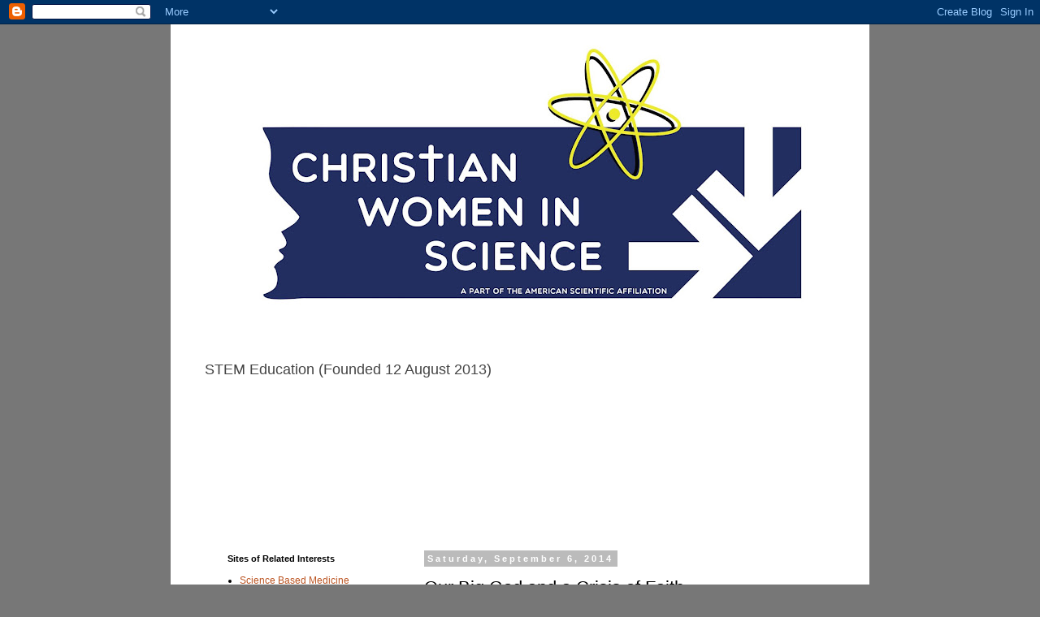

--- FILE ---
content_type: text/html; charset=UTF-8
request_url: https://asa-cwis.blogspot.com/2014/09/our-big-god-and-crisis-of-faith.html
body_size: 12771
content:
<!DOCTYPE html>
<html class='v2' dir='ltr' lang='en'>
<head>
<link href='https://www.blogger.com/static/v1/widgets/335934321-css_bundle_v2.css' rel='stylesheet' type='text/css'/>
<meta content='width=1100' name='viewport'/>
<meta content='text/html; charset=UTF-8' http-equiv='Content-Type'/>
<meta content='blogger' name='generator'/>
<link href='https://asa-cwis.blogspot.com/favicon.ico' rel='icon' type='image/x-icon'/>
<link href='https://asa-cwis.blogspot.com/2014/09/our-big-god-and-crisis-of-faith.html' rel='canonical'/>
<link rel="alternate" type="application/atom+xml" title="STEM Education - Atom" href="https://asa-cwis.blogspot.com/feeds/posts/default" />
<link rel="alternate" type="application/rss+xml" title="STEM Education - RSS" href="https://asa-cwis.blogspot.com/feeds/posts/default?alt=rss" />
<link rel="service.post" type="application/atom+xml" title="STEM Education - Atom" href="https://www.blogger.com/feeds/472752551664451986/posts/default" />

<link rel="alternate" type="application/atom+xml" title="STEM Education - Atom" href="https://asa-cwis.blogspot.com/feeds/9223080143745582128/comments/default" />
<!--Can't find substitution for tag [blog.ieCssRetrofitLinks]-->
<link href='https://blogger.googleusercontent.com/img/b/R29vZ2xl/AVvXsEg0YHMOpbvGd3TCbuT7DajkPjERsmejTMMBkmbcAhFya8MgAz3T4wfcqF1zejmS9r68yjs76rt1UsuCB0er1_y7TJngQhlN3T717j-hlthgU6nHKcgFToOAhEt_jo1XipbkYUkun_LqJSk/s1600/46059.jpg' rel='image_src'/>
<meta content='https://asa-cwis.blogspot.com/2014/09/our-big-god-and-crisis-of-faith.html' property='og:url'/>
<meta content='Our Big God and a Crisis of Faith' property='og:title'/>
<meta content='     Ginger Kolbaba   Several years ago I had a crisis of faith. It all began with a Science Channel television program on supermassive blac...' property='og:description'/>
<meta content='https://blogger.googleusercontent.com/img/b/R29vZ2xl/AVvXsEg0YHMOpbvGd3TCbuT7DajkPjERsmejTMMBkmbcAhFya8MgAz3T4wfcqF1zejmS9r68yjs76rt1UsuCB0er1_y7TJngQhlN3T717j-hlthgU6nHKcgFToOAhEt_jo1XipbkYUkun_LqJSk/w1200-h630-p-k-no-nu/46059.jpg' property='og:image'/>
<title>STEM Education: Our Big God and a Crisis of Faith</title>
<style id='page-skin-1' type='text/css'><!--
/*
-----------------------------------------------
Blogger Template Style
Name:     Simple
Designer: Blogger
URL:      www.blogger.com
----------------------------------------------- */
/* Content
----------------------------------------------- */
body {
font: normal normal 12px 'Trebuchet MS', Trebuchet, Verdana, sans-serif;
color: #000000;
background: #777777 none repeat scroll top left;
padding: 0 0 0 0;
}
html body .region-inner {
min-width: 0;
max-width: 100%;
width: auto;
}
h2 {
font-size: 22px;
}
a:link {
text-decoration:none;
color: #bb5421;
}
a:visited {
text-decoration:none;
color: #888888;
}
a:hover {
text-decoration:underline;
color: #33aaff;
}
.body-fauxcolumn-outer .fauxcolumn-inner {
background: transparent none repeat scroll top left;
_background-image: none;
}
.body-fauxcolumn-outer .cap-top {
position: absolute;
z-index: 1;
height: 400px;
width: 100%;
}
.body-fauxcolumn-outer .cap-top .cap-left {
width: 100%;
background: transparent none repeat-x scroll top left;
_background-image: none;
}
.content-outer {
-moz-box-shadow: 0 0 0 rgba(0, 0, 0, .15);
-webkit-box-shadow: 0 0 0 rgba(0, 0, 0, .15);
-goog-ms-box-shadow: 0 0 0 #333333;
box-shadow: 0 0 0 rgba(0, 0, 0, .15);
margin-bottom: 1px;
}
.content-inner {
padding: 10px 40px;
}
.content-inner {
background-color: #ffffff;
}
/* Header
----------------------------------------------- */
.header-outer {
background: transparent none repeat-x scroll 0 -400px;
_background-image: none;
}
.Header h1 {
font: normal normal 40px 'Trebuchet MS',Trebuchet,Verdana,sans-serif;
color: #000000;
text-shadow: 0 0 0 rgba(0, 0, 0, .2);
}
.Header h1 a {
color: #000000;
}
.Header .description {
font-size: 18px;
color: #444444;
}
.header-inner .Header .titlewrapper {
padding: 22px 0;
}
.header-inner .Header .descriptionwrapper {
padding: 0 0;
}
/* Tabs
----------------------------------------------- */
.tabs-inner .section:first-child {
border-top: 0 solid #dddddd;
}
.tabs-inner .section:first-child ul {
margin-top: -1px;
border-top: 1px solid #dddddd;
border-left: 1px solid #dddddd;
border-right: 1px solid #dddddd;
}
.tabs-inner .widget ul {
background: transparent none repeat-x scroll 0 -800px;
_background-image: none;
border-bottom: 1px solid #dddddd;
margin-top: 0;
margin-left: -30px;
margin-right: -30px;
}
.tabs-inner .widget li a {
display: inline-block;
padding: .6em 1em;
font: normal normal 12px 'Trebuchet MS', Trebuchet, Verdana, sans-serif;
color: #000000;
border-left: 1px solid #ffffff;
border-right: 1px solid #dddddd;
}
.tabs-inner .widget li:first-child a {
border-left: none;
}
.tabs-inner .widget li.selected a, .tabs-inner .widget li a:hover {
color: #000000;
background-color: #eeeeee;
text-decoration: none;
}
/* Columns
----------------------------------------------- */
.main-outer {
border-top: 0 solid transparent;
}
.fauxcolumn-left-outer .fauxcolumn-inner {
border-right: 1px solid transparent;
}
.fauxcolumn-right-outer .fauxcolumn-inner {
border-left: 1px solid transparent;
}
/* Headings
----------------------------------------------- */
div.widget > h2,
div.widget h2.title {
margin: 0 0 1em 0;
font: normal bold 11px 'Trebuchet MS',Trebuchet,Verdana,sans-serif;
color: #000000;
}
/* Widgets
----------------------------------------------- */
.widget .zippy {
color: #999999;
text-shadow: 2px 2px 1px rgba(0, 0, 0, .1);
}
.widget .popular-posts ul {
list-style: none;
}
/* Posts
----------------------------------------------- */
h2.date-header {
font: normal bold 11px Arial, Tahoma, Helvetica, FreeSans, sans-serif;
}
.date-header span {
background-color: #bbbbbb;
color: #ffffff;
padding: 0.4em;
letter-spacing: 3px;
margin: inherit;
}
.main-inner {
padding-top: 35px;
padding-bottom: 65px;
}
.main-inner .column-center-inner {
padding: 0 0;
}
.main-inner .column-center-inner .section {
margin: 0 1em;
}
.post {
margin: 0 0 45px 0;
}
h3.post-title, .comments h4 {
font: normal normal 22px 'Trebuchet MS',Trebuchet,Verdana,sans-serif;
margin: .75em 0 0;
}
.post-body {
font-size: 110%;
line-height: 1.4;
position: relative;
}
.post-body img, .post-body .tr-caption-container, .Profile img, .Image img,
.BlogList .item-thumbnail img {
padding: 2px;
background: #ffffff;
border: 1px solid #eeeeee;
-moz-box-shadow: 1px 1px 5px rgba(0, 0, 0, .1);
-webkit-box-shadow: 1px 1px 5px rgba(0, 0, 0, .1);
box-shadow: 1px 1px 5px rgba(0, 0, 0, .1);
}
.post-body img, .post-body .tr-caption-container {
padding: 5px;
}
.post-body .tr-caption-container {
color: #000000;
}
.post-body .tr-caption-container img {
padding: 0;
background: transparent;
border: none;
-moz-box-shadow: 0 0 0 rgba(0, 0, 0, .1);
-webkit-box-shadow: 0 0 0 rgba(0, 0, 0, .1);
box-shadow: 0 0 0 rgba(0, 0, 0, .1);
}
.post-header {
margin: 0 0 1.5em;
line-height: 1.6;
font-size: 90%;
}
.post-footer {
margin: 20px -2px 0;
padding: 5px 10px;
color: #666666;
background-color: #eeeeee;
border-bottom: 1px solid #eeeeee;
line-height: 1.6;
font-size: 90%;
}
#comments .comment-author {
padding-top: 1.5em;
border-top: 1px solid transparent;
background-position: 0 1.5em;
}
#comments .comment-author:first-child {
padding-top: 0;
border-top: none;
}
.avatar-image-container {
margin: .2em 0 0;
}
#comments .avatar-image-container img {
border: 1px solid #eeeeee;
}
/* Comments
----------------------------------------------- */
.comments .comments-content .icon.blog-author {
background-repeat: no-repeat;
background-image: url([data-uri]);
}
.comments .comments-content .loadmore a {
border-top: 1px solid #999999;
border-bottom: 1px solid #999999;
}
.comments .comment-thread.inline-thread {
background-color: #eeeeee;
}
.comments .continue {
border-top: 2px solid #999999;
}
/* Accents
---------------------------------------------- */
.section-columns td.columns-cell {
border-left: 1px solid transparent;
}
.blog-pager {
background: transparent url(//www.blogblog.com/1kt/simple/paging_dot.png) repeat-x scroll top center;
}
.blog-pager-older-link, .home-link,
.blog-pager-newer-link {
background-color: #ffffff;
padding: 5px;
}
.footer-outer {
border-top: 1px dashed #bbbbbb;
}
/* Mobile
----------------------------------------------- */
body.mobile  {
background-size: auto;
}
.mobile .body-fauxcolumn-outer {
background: transparent none repeat scroll top left;
}
.mobile .body-fauxcolumn-outer .cap-top {
background-size: 100% auto;
}
.mobile .content-outer {
-webkit-box-shadow: 0 0 3px rgba(0, 0, 0, .15);
box-shadow: 0 0 3px rgba(0, 0, 0, .15);
}
.mobile .tabs-inner .widget ul {
margin-left: 0;
margin-right: 0;
}
.mobile .post {
margin: 0;
}
.mobile .main-inner .column-center-inner .section {
margin: 0;
}
.mobile .date-header span {
padding: 0.1em 10px;
margin: 0 -10px;
}
.mobile h3.post-title {
margin: 0;
}
.mobile .blog-pager {
background: transparent none no-repeat scroll top center;
}
.mobile .footer-outer {
border-top: none;
}
.mobile .main-inner, .mobile .footer-inner {
background-color: #ffffff;
}
.mobile-index-contents {
color: #000000;
}
.mobile-link-button {
background-color: #bb5421;
}
.mobile-link-button a:link, .mobile-link-button a:visited {
color: #ffffff;
}
.mobile .tabs-inner .section:first-child {
border-top: none;
}
.mobile .tabs-inner .PageList .widget-content {
background-color: #eeeeee;
color: #000000;
border-top: 1px solid #dddddd;
border-bottom: 1px solid #dddddd;
}
.mobile .tabs-inner .PageList .widget-content .pagelist-arrow {
border-left: 1px solid #dddddd;
}

--></style>
<style id='template-skin-1' type='text/css'><!--
body {
min-width: 860px;
}
.content-outer, .content-fauxcolumn-outer, .region-inner {
min-width: 860px;
max-width: 860px;
_width: 860px;
}
.main-inner .columns {
padding-left: 260px;
padding-right: 0px;
}
.main-inner .fauxcolumn-center-outer {
left: 260px;
right: 0px;
/* IE6 does not respect left and right together */
_width: expression(this.parentNode.offsetWidth -
parseInt("260px") -
parseInt("0px") + 'px');
}
.main-inner .fauxcolumn-left-outer {
width: 260px;
}
.main-inner .fauxcolumn-right-outer {
width: 0px;
}
.main-inner .column-left-outer {
width: 260px;
right: 100%;
margin-left: -260px;
}
.main-inner .column-right-outer {
width: 0px;
margin-right: -0px;
}
#layout {
min-width: 0;
}
#layout .content-outer {
min-width: 0;
width: 800px;
}
#layout .region-inner {
min-width: 0;
width: auto;
}
body#layout div.add_widget {
padding: 8px;
}
body#layout div.add_widget a {
margin-left: 32px;
}
--></style>
<link href='https://www.blogger.com/dyn-css/authorization.css?targetBlogID=472752551664451986&amp;zx=0ef2921a-372f-44f5-8e29-8a7677feac0a' media='none' onload='if(media!=&#39;all&#39;)media=&#39;all&#39;' rel='stylesheet'/><noscript><link href='https://www.blogger.com/dyn-css/authorization.css?targetBlogID=472752551664451986&amp;zx=0ef2921a-372f-44f5-8e29-8a7677feac0a' rel='stylesheet'/></noscript>
<meta name='google-adsense-platform-account' content='ca-host-pub-1556223355139109'/>
<meta name='google-adsense-platform-domain' content='blogspot.com'/>

</head>
<body class='loading variant-simplysimple'>
<div class='navbar section' id='navbar' name='Navbar'><div class='widget Navbar' data-version='1' id='Navbar1'><script type="text/javascript">
    function setAttributeOnload(object, attribute, val) {
      if(window.addEventListener) {
        window.addEventListener('load',
          function(){ object[attribute] = val; }, false);
      } else {
        window.attachEvent('onload', function(){ object[attribute] = val; });
      }
    }
  </script>
<div id="navbar-iframe-container"></div>
<script type="text/javascript" src="https://apis.google.com/js/platform.js"></script>
<script type="text/javascript">
      gapi.load("gapi.iframes:gapi.iframes.style.bubble", function() {
        if (gapi.iframes && gapi.iframes.getContext) {
          gapi.iframes.getContext().openChild({
              url: 'https://www.blogger.com/navbar/472752551664451986?po\x3d9223080143745582128\x26origin\x3dhttps://asa-cwis.blogspot.com',
              where: document.getElementById("navbar-iframe-container"),
              id: "navbar-iframe"
          });
        }
      });
    </script><script type="text/javascript">
(function() {
var script = document.createElement('script');
script.type = 'text/javascript';
script.src = '//pagead2.googlesyndication.com/pagead/js/google_top_exp.js';
var head = document.getElementsByTagName('head')[0];
if (head) {
head.appendChild(script);
}})();
</script>
</div></div>
<div class='body-fauxcolumns'>
<div class='fauxcolumn-outer body-fauxcolumn-outer'>
<div class='cap-top'>
<div class='cap-left'></div>
<div class='cap-right'></div>
</div>
<div class='fauxborder-left'>
<div class='fauxborder-right'></div>
<div class='fauxcolumn-inner'>
</div>
</div>
<div class='cap-bottom'>
<div class='cap-left'></div>
<div class='cap-right'></div>
</div>
</div>
</div>
<div class='content'>
<div class='content-fauxcolumns'>
<div class='fauxcolumn-outer content-fauxcolumn-outer'>
<div class='cap-top'>
<div class='cap-left'></div>
<div class='cap-right'></div>
</div>
<div class='fauxborder-left'>
<div class='fauxborder-right'></div>
<div class='fauxcolumn-inner'>
</div>
</div>
<div class='cap-bottom'>
<div class='cap-left'></div>
<div class='cap-right'></div>
</div>
</div>
</div>
<div class='content-outer'>
<div class='content-cap-top cap-top'>
<div class='cap-left'></div>
<div class='cap-right'></div>
</div>
<div class='fauxborder-left content-fauxborder-left'>
<div class='fauxborder-right content-fauxborder-right'></div>
<div class='content-inner'>
<header>
<div class='header-outer'>
<div class='header-cap-top cap-top'>
<div class='cap-left'></div>
<div class='cap-right'></div>
</div>
<div class='fauxborder-left header-fauxborder-left'>
<div class='fauxborder-right header-fauxborder-right'></div>
<div class='region-inner header-inner'>
<div class='header section' id='header' name='Header'><div class='widget Header' data-version='1' id='Header1'>
<div id='header-inner'>
<a href='https://asa-cwis.blogspot.com/' style='display: block'>
<img alt='STEM Education' height='394px; ' id='Header1_headerimg' src='https://blogger.googleusercontent.com/img/a/AVvXsEiHp4rjvM56Oi56siipU1niQCY9NP-GcHbRIoov_IrCfXu_FLCe0eWWaRq-g_4RLgn8yXE4cC8qGyhFHFSQZmBWfyDmNAF0MiaDqHh30AAxBYeNfv2Tgk1wvTBLluJ6DxLp_sbGMB_kQMQ9q4Aoa-9GdLZS1qmBOjMeVxJeo8AsTDCnN0yxRW_Am8_w=s752' style='display: block' width='752px; '/>
</a>
<div class='descriptionwrapper'>
<p class='description'><span>STEM Education (Founded 12 August 2013)</span></p>
</div>
</div>
</div></div>
</div>
</div>
<div class='header-cap-bottom cap-bottom'>
<div class='cap-left'></div>
<div class='cap-right'></div>
</div>
</div>
</header>
<div class='tabs-outer'>
<div class='tabs-cap-top cap-top'>
<div class='cap-left'></div>
<div class='cap-right'></div>
</div>
<div class='fauxborder-left tabs-fauxborder-left'>
<div class='fauxborder-right tabs-fauxborder-right'></div>
<div class='region-inner tabs-inner'>
<div class='tabs section' id='crosscol' name='Cross-Column'><div class='widget Followers' data-version='1' id='Followers1'>
<h2 class='title'>Followers</h2>
<div class='widget-content'>
<div id='Followers1-wrapper'>
<div style='margin-right:2px;'>
<div><script type="text/javascript" src="https://apis.google.com/js/platform.js"></script>
<div id="followers-iframe-container"></div>
<script type="text/javascript">
    window.followersIframe = null;
    function followersIframeOpen(url) {
      gapi.load("gapi.iframes", function() {
        if (gapi.iframes && gapi.iframes.getContext) {
          window.followersIframe = gapi.iframes.getContext().openChild({
            url: url,
            where: document.getElementById("followers-iframe-container"),
            messageHandlersFilter: gapi.iframes.CROSS_ORIGIN_IFRAMES_FILTER,
            messageHandlers: {
              '_ready': function(obj) {
                window.followersIframe.getIframeEl().height = obj.height;
              },
              'reset': function() {
                window.followersIframe.close();
                followersIframeOpen("https://www.blogger.com/followers/frame/472752551664451986?colors\x3dCgt0cmFuc3BhcmVudBILdHJhbnNwYXJlbnQaByMwMDAwMDAiByNiYjU0MjEqByNmZmZmZmYyByMwMDAwMDA6ByMwMDAwMDBCByNiYjU0MjFKByM5OTk5OTlSByNiYjU0MjFaC3RyYW5zcGFyZW50\x26pageSize\x3d21\x26hl\x3den\x26origin\x3dhttps://asa-cwis.blogspot.com");
              },
              'open': function(url) {
                window.followersIframe.close();
                followersIframeOpen(url);
              }
            }
          });
        }
      });
    }
    followersIframeOpen("https://www.blogger.com/followers/frame/472752551664451986?colors\x3dCgt0cmFuc3BhcmVudBILdHJhbnNwYXJlbnQaByMwMDAwMDAiByNiYjU0MjEqByNmZmZmZmYyByMwMDAwMDA6ByMwMDAwMDBCByNiYjU0MjFKByM5OTk5OTlSByNiYjU0MjFaC3RyYW5zcGFyZW50\x26pageSize\x3d21\x26hl\x3den\x26origin\x3dhttps://asa-cwis.blogspot.com");
  </script></div>
</div>
</div>
<div class='clear'></div>
</div>
</div></div>
<div class='tabs no-items section' id='crosscol-overflow' name='Cross-Column 2'></div>
</div>
</div>
<div class='tabs-cap-bottom cap-bottom'>
<div class='cap-left'></div>
<div class='cap-right'></div>
</div>
</div>
<div class='main-outer'>
<div class='main-cap-top cap-top'>
<div class='cap-left'></div>
<div class='cap-right'></div>
</div>
<div class='fauxborder-left main-fauxborder-left'>
<div class='fauxborder-right main-fauxborder-right'></div>
<div class='region-inner main-inner'>
<div class='columns fauxcolumns'>
<div class='fauxcolumn-outer fauxcolumn-center-outer'>
<div class='cap-top'>
<div class='cap-left'></div>
<div class='cap-right'></div>
</div>
<div class='fauxborder-left'>
<div class='fauxborder-right'></div>
<div class='fauxcolumn-inner'>
</div>
</div>
<div class='cap-bottom'>
<div class='cap-left'></div>
<div class='cap-right'></div>
</div>
</div>
<div class='fauxcolumn-outer fauxcolumn-left-outer'>
<div class='cap-top'>
<div class='cap-left'></div>
<div class='cap-right'></div>
</div>
<div class='fauxborder-left'>
<div class='fauxborder-right'></div>
<div class='fauxcolumn-inner'>
</div>
</div>
<div class='cap-bottom'>
<div class='cap-left'></div>
<div class='cap-right'></div>
</div>
</div>
<div class='fauxcolumn-outer fauxcolumn-right-outer'>
<div class='cap-top'>
<div class='cap-left'></div>
<div class='cap-right'></div>
</div>
<div class='fauxborder-left'>
<div class='fauxborder-right'></div>
<div class='fauxcolumn-inner'>
</div>
</div>
<div class='cap-bottom'>
<div class='cap-left'></div>
<div class='cap-right'></div>
</div>
</div>
<!-- corrects IE6 width calculation -->
<div class='columns-inner'>
<div class='column-center-outer'>
<div class='column-center-inner'>
<div class='main section' id='main' name='Main'><div class='widget Blog' data-version='1' id='Blog1'>
<div class='blog-posts hfeed'>

          <div class="date-outer">
        
<h2 class='date-header'><span>Saturday, September 6, 2014</span></h2>

          <div class="date-posts">
        
<div class='post-outer'>
<div class='post hentry uncustomized-post-template' itemprop='blogPost' itemscope='itemscope' itemtype='http://schema.org/BlogPosting'>
<meta content='https://blogger.googleusercontent.com/img/b/R29vZ2xl/AVvXsEg0YHMOpbvGd3TCbuT7DajkPjERsmejTMMBkmbcAhFya8MgAz3T4wfcqF1zejmS9r68yjs76rt1UsuCB0er1_y7TJngQhlN3T717j-hlthgU6nHKcgFToOAhEt_jo1XipbkYUkun_LqJSk/s1600/46059.jpg' itemprop='image_url'/>
<meta content='472752551664451986' itemprop='blogId'/>
<meta content='9223080143745582128' itemprop='postId'/>
<a name='9223080143745582128'></a>
<h3 class='post-title entry-title' itemprop='name'>
Our Big God and a Crisis of Faith
</h3>
<div class='post-header'>
<div class='post-header-line-1'></div>
</div>
<div class='post-body entry-content' id='post-body-9223080143745582128' itemprop='description articleBody'>
<div dir="ltr" style="text-align: left;" trbidi="on">
<br />
<div class="separator" style="clear: both; text-align: center;">
<a href="https://blogger.googleusercontent.com/img/b/R29vZ2xl/AVvXsEg0YHMOpbvGd3TCbuT7DajkPjERsmejTMMBkmbcAhFya8MgAz3T4wfcqF1zejmS9r68yjs76rt1UsuCB0er1_y7TJngQhlN3T717j-hlthgU6nHKcgFToOAhEt_jo1XipbkYUkun_LqJSk/s1600/46059.jpg" imageanchor="1" style="margin-left: 1em; margin-right: 1em;"><img border="0" src="https://blogger.googleusercontent.com/img/b/R29vZ2xl/AVvXsEg0YHMOpbvGd3TCbuT7DajkPjERsmejTMMBkmbcAhFya8MgAz3T4wfcqF1zejmS9r68yjs76rt1UsuCB0er1_y7TJngQhlN3T717j-hlthgU6nHKcgFToOAhEt_jo1XipbkYUkun_LqJSk/s1600/46059.jpg" /></a></div>
<br />
Ginger Kolbaba<br />
<br />
Several years ago I had a crisis of faith. It all began with a Science Channel television program on supermassive black holes, of all things. Basically the premise was that scientists have discovered giant black holes (like the size of an entire solar system) in the center of every galaxy, and each plays an important role in the creation and sustainability of its particular galaxy.<br /><br />The scientists described the extreme order of these black holes in the whole universal space-time continuum and how it&#8217;s forced them to rethink physics. The narrator, summing up several scientists, said, &#8220;If, as it now seems, every single galaxy has a black hole at its heart, this can&#8217;t be a coincidence.&#8221;&nbsp;<div>
<i><br /></i></div>
<div>
<i>You got that right</i>, I thought. <i>It&#8217;s called&#8212;we&#8217;ve got a supermassive, supergenius Creator at work in the universe.</i><div>
<i><br /></i><div>
<div class="callout_left" style="background-color: white; border-right-color: rgb(205, 129, 39); border-right-style: solid; border-right-width: 1px; clear: both; color: #da8529; float: left; font-family: verdana, Arial, Helvetica, sans-serif; font-size: 1.2em; font-weight: bold; margin: 0px 15px 10px 0px; padding-right: 10px; width: 229.390625px; z-index: 0;">
My finite brain couldn&#8217;t handle the size and power and strength of my Creator.</div>
Then the screen exploded with all these multi-colored, multi-shaped, multi-gaseous galaxies. And my brain, for an instant, exploded with how awesomely vast and mammoth our God is. My finite brain couldn&#8217;t handle the size and power and strength of my Creator.</div>
</div>
<div>
<br /></div>
<div>
<br /></div>
<div>
<br /></div>
<div>
Read it all <a href="http://www.todayschristianwoman.com/articles/2014/september-week-1/when-i-consider-heavens.html">here</a>.</div>
<div>
<br /></div>
</div>
</div>
<div style='clear: both;'></div>
</div>
<div class='post-footer'>
<div class='post-footer-line post-footer-line-1'>
<span class='post-author vcard'>
Posted by
<span class='fn' itemprop='author' itemscope='itemscope' itemtype='http://schema.org/Person'>
<meta content='https://www.blogger.com/profile/13069827354696169270' itemprop='url'/>
<a class='g-profile' href='https://www.blogger.com/profile/13069827354696169270' rel='author' title='author profile'>
<span itemprop='name'>Alice C. Linsley</span>
</a>
</span>
</span>
<span class='post-timestamp'>
at
<meta content='https://asa-cwis.blogspot.com/2014/09/our-big-god-and-crisis-of-faith.html' itemprop='url'/>
<a class='timestamp-link' href='https://asa-cwis.blogspot.com/2014/09/our-big-god-and-crisis-of-faith.html' rel='bookmark' title='permanent link'><abbr class='published' itemprop='datePublished' title='2014-09-06T00:25:00-06:00'>12:25&#8239;AM</abbr></a>
</span>
<span class='post-comment-link'>
</span>
<span class='post-icons'>
<span class='item-control blog-admin pid-1171340569'>
<a href='https://www.blogger.com/post-edit.g?blogID=472752551664451986&postID=9223080143745582128&from=pencil' title='Edit Post'>
<img alt='' class='icon-action' height='18' src='https://resources.blogblog.com/img/icon18_edit_allbkg.gif' width='18'/>
</a>
</span>
</span>
<div class='post-share-buttons goog-inline-block'>
<a class='goog-inline-block share-button sb-email' href='https://www.blogger.com/share-post.g?blogID=472752551664451986&postID=9223080143745582128&target=email' target='_blank' title='Email This'><span class='share-button-link-text'>Email This</span></a><a class='goog-inline-block share-button sb-blog' href='https://www.blogger.com/share-post.g?blogID=472752551664451986&postID=9223080143745582128&target=blog' onclick='window.open(this.href, "_blank", "height=270,width=475"); return false;' target='_blank' title='BlogThis!'><span class='share-button-link-text'>BlogThis!</span></a><a class='goog-inline-block share-button sb-twitter' href='https://www.blogger.com/share-post.g?blogID=472752551664451986&postID=9223080143745582128&target=twitter' target='_blank' title='Share to X'><span class='share-button-link-text'>Share to X</span></a><a class='goog-inline-block share-button sb-facebook' href='https://www.blogger.com/share-post.g?blogID=472752551664451986&postID=9223080143745582128&target=facebook' onclick='window.open(this.href, "_blank", "height=430,width=640"); return false;' target='_blank' title='Share to Facebook'><span class='share-button-link-text'>Share to Facebook</span></a><a class='goog-inline-block share-button sb-pinterest' href='https://www.blogger.com/share-post.g?blogID=472752551664451986&postID=9223080143745582128&target=pinterest' target='_blank' title='Share to Pinterest'><span class='share-button-link-text'>Share to Pinterest</span></a>
</div>
</div>
<div class='post-footer-line post-footer-line-2'>
<span class='post-labels'>
Labels:
<a href='https://asa-cwis.blogspot.com/search/label/Ginger%20Kolbaba' rel='tag'>Ginger Kolbaba</a>
</span>
</div>
<div class='post-footer-line post-footer-line-3'>
<span class='post-location'>
</span>
</div>
</div>
</div>
<div class='comments' id='comments'>
<a name='comments'></a>
<h4>No comments:</h4>
<div id='Blog1_comments-block-wrapper'>
<dl class='avatar-comment-indent' id='comments-block'>
</dl>
</div>
<p class='comment-footer'>
<div class='comment-form'>
<a name='comment-form'></a>
<h4 id='comment-post-message'>Post a Comment</h4>
<p>
</p>
<a href='https://www.blogger.com/comment/frame/472752551664451986?po=9223080143745582128&hl=en&saa=85391&origin=https://asa-cwis.blogspot.com' id='comment-editor-src'></a>
<iframe allowtransparency='true' class='blogger-iframe-colorize blogger-comment-from-post' frameborder='0' height='410px' id='comment-editor' name='comment-editor' src='' width='100%'></iframe>
<script src='https://www.blogger.com/static/v1/jsbin/2830521187-comment_from_post_iframe.js' type='text/javascript'></script>
<script type='text/javascript'>
      BLOG_CMT_createIframe('https://www.blogger.com/rpc_relay.html');
    </script>
</div>
</p>
</div>
</div>

        </div></div>
      
</div>
<div class='blog-pager' id='blog-pager'>
<span id='blog-pager-newer-link'>
<a class='blog-pager-newer-link' href='https://asa-cwis.blogspot.com/2014/09/how-far-can-we-go-with-science.html' id='Blog1_blog-pager-newer-link' title='Newer Post'>Newer Post</a>
</span>
<span id='blog-pager-older-link'>
<a class='blog-pager-older-link' href='https://asa-cwis.blogspot.com/2014/07/roughly-60-of-pioneers-in-science-were.html' id='Blog1_blog-pager-older-link' title='Older Post'>Older Post</a>
</span>
<a class='home-link' href='https://asa-cwis.blogspot.com/'>Home</a>
</div>
<div class='clear'></div>
<div class='post-feeds'>
<div class='feed-links'>
Subscribe to:
<a class='feed-link' href='https://asa-cwis.blogspot.com/feeds/9223080143745582128/comments/default' target='_blank' type='application/atom+xml'>Post Comments (Atom)</a>
</div>
</div>
</div></div>
</div>
</div>
<div class='column-left-outer'>
<div class='column-left-inner'>
<aside>
<div class='sidebar section' id='sidebar-left-1'><div class='widget LinkList' data-version='1' id='LinkList1'>
<h2>Sites of Related Interests</h2>
<div class='widget-content'>
<ul>
<li><a href='https://sciencebasedmedicine.org/'>Science Based Medicine</a></li>
<li><a href='https://www.sciencenews.org/'>Science News</a></li>
</ul>
<div class='clear'></div>
</div>
</div><div class='widget PopularPosts' data-version='1' id='PopularPosts2'>
<h2>Popular Posts</h2>
<div class='widget-content popular-posts'>
<ul>
<li>
<div class='item-content'>
<div class='item-thumbnail'>
<a href='https://asa-cwis.blogspot.com/2016/11/nubia-in-biblical-history.html' target='_blank'>
<img alt='' border='0' src='https://blogger.googleusercontent.com/img/b/R29vZ2xl/AVvXsEgwd0HQN7rmOcmpuke6BfUZmO2PYdooIkRYYrISdxGNjzPaf7OG0LbXpEf1F6A5z-N1rpIuYPVi20vLNS_Q7bj3SjGfXnlBlrWDevA6qSg_I2cBHUl2UVIvxjo61fGZRfD6h-Naq5uU3Gg/w72-h72-p-k-no-nu/Nubia.jpg'/>
</a>
</div>
<div class='item-title'><a href='https://asa-cwis.blogspot.com/2016/11/nubia-in-biblical-history.html'>Nubia in Biblical History</a></div>
<div class='item-snippet'>    Egypt is in the Lower Nile Valley. Nubia is in the Upper Nile Valley. The terms &quot;upper&quot; and &quot;lower&quot; refer to elevati...</div>
</div>
<div style='clear: both;'></div>
</li>
<li>
<div class='item-content'>
<div class='item-thumbnail'>
<a href='https://asa-cwis.blogspot.com/2013/11/index-of-topics-at-cwis.html' target='_blank'>
<img alt='' border='0' src='https://blogger.googleusercontent.com/img/b/R29vZ2xl/AVvXsEhMZpPMJtGEqp8DzhWWieK4-yyaLHsvOiJ9ATazpd0ahLtEe3ClzS3eURevnstVRe-WTdZTKTh1HZADgt25X_EQ7CJBllAghkRYWa7m1pOJRHm7Mcrf-7YDOviE_LAIV5usVj72mE-xOfHGEr9BaqoLRAptNtuK3sOT1LrIFrBhxFNLHah4ofy4rY3svHM/w72-h72-p-k-no-nu/index%203.jpeg'/>
</a>
</div>
<div class='item-title'><a href='https://asa-cwis.blogspot.com/2013/11/index-of-topics-at-cwis.html'>INDEX of Topics</a></div>
<div class='item-snippet'>This blog is managed by Dr. Alice C. Linsley for Christian Women in Science,&#160; an affiliate of the American Scientific Affiliation.   INDEX  ...</div>
</div>
<div style='clear: both;'></div>
</li>
<li>
<div class='item-content'>
<div class='item-thumbnail'>
<a href='https://asa-cwis.blogspot.com/2017/04/brick-making-in-ancient-world.html' target='_blank'>
<img alt='' border='0' src='https://blogger.googleusercontent.com/img/b/R29vZ2xl/AVvXsEgSqGbHlfZgF-09ULaRuTlQk-wH2jvWD2l0ZRDs-oaksreHbrTGT0WOqhMPEOkY_dD7-aRefTX3vainQmBEucQv_fab4WJ8yLHEbjmoynGE7U95XNaD9KYN_u4Ow-mfxodap7BUYuedcygz5fWy3rlzFkrP0mZvUTP5nL-RvuugR_VmxRRgmOdESmMs/w72-h72-p-k-no-nu/wall-harappa%20unexcavated.jpg'/>
</a>
</div>
<div class='item-title'><a href='https://asa-cwis.blogspot.com/2017/04/brick-making-in-ancient-world.html'>Brick Making in the Ancient World</a></div>
<div class='item-snippet'>  Unexcavated brick wall at Harappa in India. Brick makers were a skilled class of people in the ancient world. They served the regional chi...</div>
</div>
<div style='clear: both;'></div>
</li>
<li>
<div class='item-content'>
<div class='item-thumbnail'>
<a href='https://asa-cwis.blogspot.com/2017/03/what-happened-to-cedars-of-lebanon.html' target='_blank'>
<img alt='' border='0' src='https://blogger.googleusercontent.com/img/b/R29vZ2xl/AVvXsEg8HZemblvH5Y1ziFG5-WnIS4y2k_1m-KqaaM75o633ocSUOWssSyWDLa-sLyoZcdvA96_jdUaac4Ec28PJCN_9tMvE8rCzoV6SL2JPG4cZ3b1uaFmWwtJmRU3sg9lB23wwx4EDgG-xHFY/w72-h72-p-k-no-nu/lebanon-flag-std.jpg'/>
</a>
</div>
<div class='item-title'><a href='https://asa-cwis.blogspot.com/2017/03/what-happened-to-cedars-of-lebanon.html'>What Happened to the Cedars of Lebanon?</a></div>
<div class='item-snippet'>  &#8220;But the righteous will flourish like a palm tree and grow big like a cedar in Lebanon.&#8221; (Psalm 92:12)       The flag of Lebanon is emblaz...</div>
</div>
<div style='clear: both;'></div>
</li>
<li>
<div class='item-content'>
<div class='item-thumbnail'>
<a href='https://asa-cwis.blogspot.com/2017/03/trees-of-bible.html' target='_blank'>
<img alt='' border='0' src='https://blogger.googleusercontent.com/img/a/AVvXsEh-wSbWs5khBeROiAT0uv3n27TEGVRuE-mhUPjRco0WiazCOeZN2VbZZkXiGAilG3RI7MAUNsgsTWi6FIwnaMu8Fy-zd2h6mZZxELAwCNGW2LyjSE7RQJVVkR_fKC1cWD0Gg0Bd6FWzMksxIIldYw7DZbrfPYxcNuuBFJG7Kf9xJCgBL8ZNzHaHKdgnRME=w72-h72-p-k-no-nu'/>
</a>
</div>
<div class='item-title'><a href='https://asa-cwis.blogspot.com/2017/03/trees-of-bible.html'>Trees of the Bible</a></div>
<div class='item-snippet'>Ostracon of a Doum palm in Egypt.&#160; The Bible contains information about trees and there is a great deal of tree symbolism. In Psalm 1:3 we r...</div>
</div>
<div style='clear: both;'></div>
</li>
<li>
<div class='item-content'>
<div class='item-thumbnail'>
<a href='https://asa-cwis.blogspot.com/2016/11/the-nile-turns-blood-red.html' target='_blank'>
<img alt='' border='0' src='https://blogger.googleusercontent.com/img/b/R29vZ2xl/AVvXsEiK7CjH8pyipoCeRFhqb6ZBOo4uvJEcyIOfn_YPX4GNL1svsMPJTSrnzU59cTALQ4vxZhOdEhapEkiE4_LROreTAgzDjs2ZUGHlIgZE1-Yyl6_daEijgfElyUGvCaMhX9LnxFgZmZYNzn4/w72-h72-p-k-no-nu/bloodnile2.jpg'/>
</a>
</div>
<div class='item-title'><a href='https://asa-cwis.blogspot.com/2016/11/the-nile-turns-blood-red.html'>The Nile Turns Blood Red</a></div>
<div class='item-snippet'>     This satellite photo from the European Space Agency&#39;s Sentinel-3A satellite shows the Nile River colored blood red. (European Space...</div>
</div>
<div style='clear: both;'></div>
</li>
<li>
<div class='item-content'>
<div class='item-thumbnail'>
<a href='https://asa-cwis.blogspot.com/2017/03/georges-lemaitre-father-of-cosmic-egg.html' target='_blank'>
<img alt='' border='0' src='https://blogger.googleusercontent.com/img/b/R29vZ2xl/AVvXsEhNnw3IyOO3sQjmU6536_eGV5VG-8LZf5vROIV_YUJIThORNqDK1HJYefx4mMXO_XpN_BIG0_SjvKtzNwG599g9fhyNFbo74tP76c4ltbACXYLK9kNVQ_b3P_G8Khxt7aQXTbOl8ygbWHM/w72-h72-p-k-no-nu/lemaitre-and-einstein.jpg'/>
</a>
</div>
<div class='item-title'><a href='https://asa-cwis.blogspot.com/2017/03/georges-lemaitre-father-of-cosmic-egg.html'>Georges Lemaître: Father of the &#8220;Cosmic Egg&#8221;</a></div>
<div class='item-snippet'>     Ethan Ruble (Grade 8)   Georges Henri Joseph Édouard Lemaître was born on 17 July 1894, in Charleroi, Belgium. His parents were Marguer...</div>
</div>
<div style='clear: both;'></div>
</li>
<li>
<div class='item-content'>
<div class='item-thumbnail'>
<a href='https://asa-cwis.blogspot.com/2017/03/the-trees-of-prophets.html' target='_blank'>
<img alt='' border='0' src='https://blogger.googleusercontent.com/img/b/R29vZ2xl/AVvXsEiZnrK4NLOnm_PtgjDtPav8b5DUmDHiD4jzG5yfj-rSdQIvmhFBX-7v9a3RBXFeM5Ykezu4Jb9MtWZyPd4ggml1ICSmibFy-q6xEzGTuK38PvZRKpiYuZ4_1aNpf_aChijHefv6dfZgydAgyW5F4gh2YHyZDgIv8nNdZaa12-hQR3XkC3ItumbFxuQW1tk/w72-h72-p-k-no-nu/parallel%20feathers.jpg'/>
</a>
</div>
<div class='item-title'><a href='https://asa-cwis.blogspot.com/2017/03/the-trees-of-prophets.html'>The Trees of Prophets</a></div>
<div class='item-snippet'> Alice C. Linsley   In the Old Testament trees are associated with gender, cardinal directions, and with wise counselors known as morehs, pr...</div>
</div>
<div style='clear: both;'></div>
</li>
<li>
<div class='item-content'>
<div class='item-thumbnail'>
<a href='https://asa-cwis.blogspot.com/2017/05/chris-templar-educational-technologys.html' target='_blank'>
<img alt='' border='0' src='https://lh3.googleusercontent.com/blogger_img_proxy/AEn0k_ubJFNAdxQAedJcg-94KFlJnA73lm3PGlxK976JTpK263mfquO8mG8kUUOqOwVseCUpvGVMmnhFgP6diDW0oOO_im89ZTzr9xBC4SZfQJ_yy6HJABvOjhXbz2JJfy0sMcKrsOx5XsDgBld9KbT3_IxQEQudHMvAGemQMvw5LVYtitsPaNBGxA02sU3sC65cwX4=w72-h72-p-k-no-nu'/>
</a>
</div>
<div class='item-title'><a href='https://asa-cwis.blogspot.com/2017/05/chris-templar-educational-technologys.html'>Chris Templar: Educational Technology's Bright Light</a></div>
<div class='item-snippet'>   Alice C. Linsley     I became acquainted with Chris Templar in October 2016 when I attended her fun and informative workshop on robotics ...</div>
</div>
<div style='clear: both;'></div>
</li>
</ul>
<div class='clear'></div>
</div>
</div><div class='widget Text' data-version='1' id='Text1'>
<h2 class='title'>INDEX OF TOPICS</h2>
<div class='widget-content'>
Use the <a href="https://asa-cwis.blogspot.com/2013/11/index-of-topics-at-cwis.html">INDEX</a> to find specific topics.
</div>
<div class='clear'></div>
</div><div class='widget FeaturedPost' data-version='1' id='FeaturedPost1'>
<h2 class='title'>Featured Post</h2>
<div class='post-summary'>
<h3><a href='https://asa-cwis.blogspot.com/2024/07/yec-and-evidence-of-red-ocher-burials.html'>YEC and the Evidence of Red Ocher Burials</a></h3>
<p>
&#160; If you hold to Young Earth Creationism, you must deny the weighty evidence that suggests that God was working among early human population...
</p>
<img class='image' src='https://blogger.googleusercontent.com/img/b/R29vZ2xl/AVvXsEg4sTpNLBwgfNvOiB88uDatHWkOv5cnoK2gRkdyaiSHSXTOjSIChQQPOSLEWD65QhZM79rBqCVe8ILKOR4ACCuUA_hYl5Wcft3ZYKPHHvaYUxp3-CrrvFG7KQcpG3Hr56p5-zHmB62euomHQyq30FH_qDeOFdaOgpj56rAgj3MWorB-EHvrhGkvrdj0sRI/w445-h284/Qafzeh%20Israel%20100,000%20years%20ago.jpg'/>
</div>
<style type='text/css'>
    .image {
      width: 100%;
    }
  </style>
<div class='clear'></div>
</div></div>
</aside>
</div>
</div>
<div class='column-right-outer'>
<div class='column-right-inner'>
<aside>
</aside>
</div>
</div>
</div>
<div style='clear: both'></div>
<!-- columns -->
</div>
<!-- main -->
</div>
</div>
<div class='main-cap-bottom cap-bottom'>
<div class='cap-left'></div>
<div class='cap-right'></div>
</div>
</div>
<footer>
<div class='footer-outer'>
<div class='footer-cap-top cap-top'>
<div class='cap-left'></div>
<div class='cap-right'></div>
</div>
<div class='fauxborder-left footer-fauxborder-left'>
<div class='fauxborder-right footer-fauxborder-right'></div>
<div class='region-inner footer-inner'>
<div class='foot no-items section' id='footer-1'></div>
<table border='0' cellpadding='0' cellspacing='0' class='section-columns columns-2'>
<tbody>
<tr>
<td class='first columns-cell'>
<div class='foot no-items section' id='footer-2-1'></div>
</td>
<td class='columns-cell'>
<div class='foot no-items section' id='footer-2-2'></div>
</td>
</tr>
</tbody>
</table>
<!-- outside of the include in order to lock Attribution widget -->
<div class='foot section' id='footer-3' name='Footer'><div class='widget Attribution' data-version='1' id='Attribution1'>
<div class='widget-content' style='text-align: center;'>
Simple theme. Powered by <a href='https://www.blogger.com' target='_blank'>Blogger</a>.
</div>
<div class='clear'></div>
</div></div>
</div>
</div>
<div class='footer-cap-bottom cap-bottom'>
<div class='cap-left'></div>
<div class='cap-right'></div>
</div>
</div>
</footer>
<!-- content -->
</div>
</div>
<div class='content-cap-bottom cap-bottom'>
<div class='cap-left'></div>
<div class='cap-right'></div>
</div>
</div>
</div>
<script type='text/javascript'>
    window.setTimeout(function() {
        document.body.className = document.body.className.replace('loading', '');
      }, 10);
  </script>

<script type="text/javascript" src="https://www.blogger.com/static/v1/widgets/3845888474-widgets.js"></script>
<script type='text/javascript'>
window['__wavt'] = 'AOuZoY4wLHsLKhKhaEnk8Y_ZOg5lJ4TgVw:1768755351382';_WidgetManager._Init('//www.blogger.com/rearrange?blogID\x3d472752551664451986','//asa-cwis.blogspot.com/2014/09/our-big-god-and-crisis-of-faith.html','472752551664451986');
_WidgetManager._SetDataContext([{'name': 'blog', 'data': {'blogId': '472752551664451986', 'title': 'STEM Education', 'url': 'https://asa-cwis.blogspot.com/2014/09/our-big-god-and-crisis-of-faith.html', 'canonicalUrl': 'https://asa-cwis.blogspot.com/2014/09/our-big-god-and-crisis-of-faith.html', 'homepageUrl': 'https://asa-cwis.blogspot.com/', 'searchUrl': 'https://asa-cwis.blogspot.com/search', 'canonicalHomepageUrl': 'https://asa-cwis.blogspot.com/', 'blogspotFaviconUrl': 'https://asa-cwis.blogspot.com/favicon.ico', 'bloggerUrl': 'https://www.blogger.com', 'hasCustomDomain': false, 'httpsEnabled': true, 'enabledCommentProfileImages': true, 'gPlusViewType': 'FILTERED_POSTMOD', 'adultContent': false, 'analyticsAccountNumber': '', 'encoding': 'UTF-8', 'locale': 'en', 'localeUnderscoreDelimited': 'en', 'languageDirection': 'ltr', 'isPrivate': false, 'isMobile': false, 'isMobileRequest': false, 'mobileClass': '', 'isPrivateBlog': false, 'isDynamicViewsAvailable': true, 'feedLinks': '\x3clink rel\x3d\x22alternate\x22 type\x3d\x22application/atom+xml\x22 title\x3d\x22STEM Education - Atom\x22 href\x3d\x22https://asa-cwis.blogspot.com/feeds/posts/default\x22 /\x3e\n\x3clink rel\x3d\x22alternate\x22 type\x3d\x22application/rss+xml\x22 title\x3d\x22STEM Education - RSS\x22 href\x3d\x22https://asa-cwis.blogspot.com/feeds/posts/default?alt\x3drss\x22 /\x3e\n\x3clink rel\x3d\x22service.post\x22 type\x3d\x22application/atom+xml\x22 title\x3d\x22STEM Education - Atom\x22 href\x3d\x22https://www.blogger.com/feeds/472752551664451986/posts/default\x22 /\x3e\n\n\x3clink rel\x3d\x22alternate\x22 type\x3d\x22application/atom+xml\x22 title\x3d\x22STEM Education - Atom\x22 href\x3d\x22https://asa-cwis.blogspot.com/feeds/9223080143745582128/comments/default\x22 /\x3e\n', 'meTag': '', 'adsenseHostId': 'ca-host-pub-1556223355139109', 'adsenseHasAds': false, 'adsenseAutoAds': false, 'boqCommentIframeForm': true, 'loginRedirectParam': '', 'isGoogleEverywhereLinkTooltipEnabled': true, 'view': '', 'dynamicViewsCommentsSrc': '//www.blogblog.com/dynamicviews/4224c15c4e7c9321/js/comments.js', 'dynamicViewsScriptSrc': '//www.blogblog.com/dynamicviews/2dfa401275732ff9', 'plusOneApiSrc': 'https://apis.google.com/js/platform.js', 'disableGComments': true, 'interstitialAccepted': false, 'sharing': {'platforms': [{'name': 'Get link', 'key': 'link', 'shareMessage': 'Get link', 'target': ''}, {'name': 'Facebook', 'key': 'facebook', 'shareMessage': 'Share to Facebook', 'target': 'facebook'}, {'name': 'BlogThis!', 'key': 'blogThis', 'shareMessage': 'BlogThis!', 'target': 'blog'}, {'name': 'X', 'key': 'twitter', 'shareMessage': 'Share to X', 'target': 'twitter'}, {'name': 'Pinterest', 'key': 'pinterest', 'shareMessage': 'Share to Pinterest', 'target': 'pinterest'}, {'name': 'Email', 'key': 'email', 'shareMessage': 'Email', 'target': 'email'}], 'disableGooglePlus': true, 'googlePlusShareButtonWidth': 0, 'googlePlusBootstrap': '\x3cscript type\x3d\x22text/javascript\x22\x3ewindow.___gcfg \x3d {\x27lang\x27: \x27en\x27};\x3c/script\x3e'}, 'hasCustomJumpLinkMessage': false, 'jumpLinkMessage': 'Read more', 'pageType': 'item', 'postId': '9223080143745582128', 'postImageThumbnailUrl': 'https://blogger.googleusercontent.com/img/b/R29vZ2xl/AVvXsEg0YHMOpbvGd3TCbuT7DajkPjERsmejTMMBkmbcAhFya8MgAz3T4wfcqF1zejmS9r68yjs76rt1UsuCB0er1_y7TJngQhlN3T717j-hlthgU6nHKcgFToOAhEt_jo1XipbkYUkun_LqJSk/s72-c/46059.jpg', 'postImageUrl': 'https://blogger.googleusercontent.com/img/b/R29vZ2xl/AVvXsEg0YHMOpbvGd3TCbuT7DajkPjERsmejTMMBkmbcAhFya8MgAz3T4wfcqF1zejmS9r68yjs76rt1UsuCB0er1_y7TJngQhlN3T717j-hlthgU6nHKcgFToOAhEt_jo1XipbkYUkun_LqJSk/s1600/46059.jpg', 'pageName': 'Our Big God and a Crisis of Faith', 'pageTitle': 'STEM Education: Our Big God and a Crisis of Faith'}}, {'name': 'features', 'data': {}}, {'name': 'messages', 'data': {'edit': 'Edit', 'linkCopiedToClipboard': 'Link copied to clipboard!', 'ok': 'Ok', 'postLink': 'Post Link'}}, {'name': 'template', 'data': {'name': 'Simple', 'localizedName': 'Simple', 'isResponsive': false, 'isAlternateRendering': false, 'isCustom': false, 'variant': 'simplysimple', 'variantId': 'simplysimple'}}, {'name': 'view', 'data': {'classic': {'name': 'classic', 'url': '?view\x3dclassic'}, 'flipcard': {'name': 'flipcard', 'url': '?view\x3dflipcard'}, 'magazine': {'name': 'magazine', 'url': '?view\x3dmagazine'}, 'mosaic': {'name': 'mosaic', 'url': '?view\x3dmosaic'}, 'sidebar': {'name': 'sidebar', 'url': '?view\x3dsidebar'}, 'snapshot': {'name': 'snapshot', 'url': '?view\x3dsnapshot'}, 'timeslide': {'name': 'timeslide', 'url': '?view\x3dtimeslide'}, 'isMobile': false, 'title': 'Our Big God and a Crisis of Faith', 'description': '     Ginger Kolbaba   Several years ago I had a crisis of faith. It all began with a Science Channel television program on supermassive blac...', 'featuredImage': 'https://blogger.googleusercontent.com/img/b/R29vZ2xl/AVvXsEg0YHMOpbvGd3TCbuT7DajkPjERsmejTMMBkmbcAhFya8MgAz3T4wfcqF1zejmS9r68yjs76rt1UsuCB0er1_y7TJngQhlN3T717j-hlthgU6nHKcgFToOAhEt_jo1XipbkYUkun_LqJSk/s1600/46059.jpg', 'url': 'https://asa-cwis.blogspot.com/2014/09/our-big-god-and-crisis-of-faith.html', 'type': 'item', 'isSingleItem': true, 'isMultipleItems': false, 'isError': false, 'isPage': false, 'isPost': true, 'isHomepage': false, 'isArchive': false, 'isLabelSearch': false, 'postId': 9223080143745582128}}]);
_WidgetManager._RegisterWidget('_NavbarView', new _WidgetInfo('Navbar1', 'navbar', document.getElementById('Navbar1'), {}, 'displayModeFull'));
_WidgetManager._RegisterWidget('_HeaderView', new _WidgetInfo('Header1', 'header', document.getElementById('Header1'), {}, 'displayModeFull'));
_WidgetManager._RegisterWidget('_FollowersView', new _WidgetInfo('Followers1', 'crosscol', document.getElementById('Followers1'), {}, 'displayModeFull'));
_WidgetManager._RegisterWidget('_BlogView', new _WidgetInfo('Blog1', 'main', document.getElementById('Blog1'), {'cmtInteractionsEnabled': false, 'lightboxEnabled': true, 'lightboxModuleUrl': 'https://www.blogger.com/static/v1/jsbin/4049919853-lbx.js', 'lightboxCssUrl': 'https://www.blogger.com/static/v1/v-css/828616780-lightbox_bundle.css'}, 'displayModeFull'));
_WidgetManager._RegisterWidget('_LinkListView', new _WidgetInfo('LinkList1', 'sidebar-left-1', document.getElementById('LinkList1'), {}, 'displayModeFull'));
_WidgetManager._RegisterWidget('_PopularPostsView', new _WidgetInfo('PopularPosts2', 'sidebar-left-1', document.getElementById('PopularPosts2'), {}, 'displayModeFull'));
_WidgetManager._RegisterWidget('_TextView', new _WidgetInfo('Text1', 'sidebar-left-1', document.getElementById('Text1'), {}, 'displayModeFull'));
_WidgetManager._RegisterWidget('_FeaturedPostView', new _WidgetInfo('FeaturedPost1', 'sidebar-left-1', document.getElementById('FeaturedPost1'), {}, 'displayModeFull'));
_WidgetManager._RegisterWidget('_AttributionView', new _WidgetInfo('Attribution1', 'footer-3', document.getElementById('Attribution1'), {}, 'displayModeFull'));
</script>
</body>
</html>